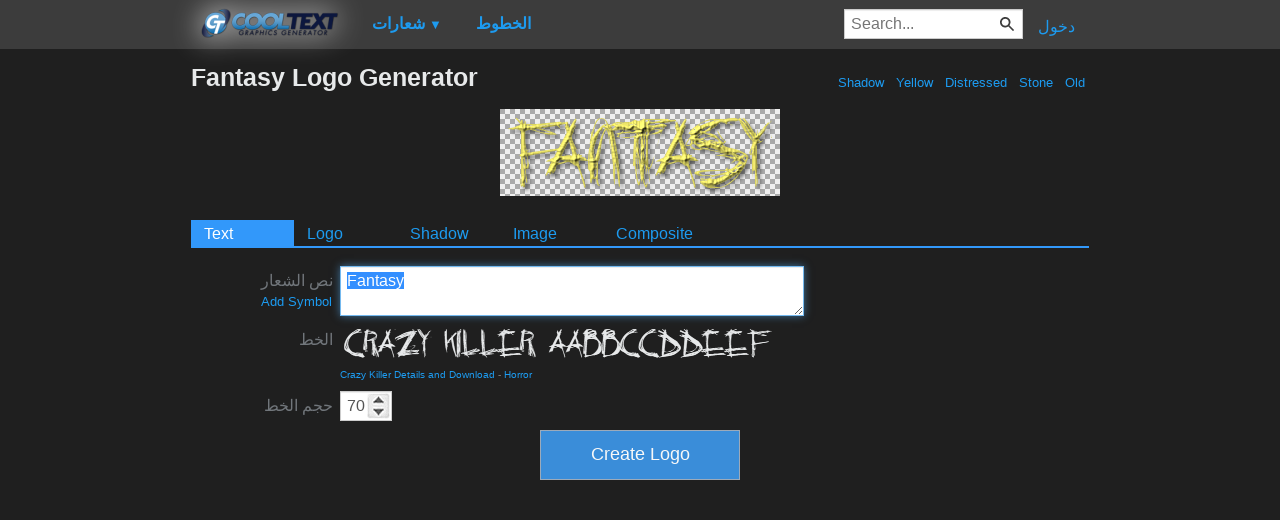

--- FILE ---
content_type: text/html; charset=utf-8
request_url: https://www.google.com/recaptcha/api2/aframe
body_size: 222
content:
<!DOCTYPE HTML><html><head><meta http-equiv="content-type" content="text/html; charset=UTF-8"></head><body><script nonce="8MQK7eLVpRd0Imt6Ya3fYA">/** Anti-fraud and anti-abuse applications only. See google.com/recaptcha */ try{var clients={'sodar':'https://pagead2.googlesyndication.com/pagead/sodar?'};window.addEventListener("message",function(a){try{if(a.source===window.parent){var b=JSON.parse(a.data);var c=clients[b['id']];if(c){var d=document.createElement('img');d.src=c+b['params']+'&rc='+(localStorage.getItem("rc::a")?sessionStorage.getItem("rc::b"):"");window.document.body.appendChild(d);sessionStorage.setItem("rc::e",parseInt(sessionStorage.getItem("rc::e")||0)+1);localStorage.setItem("rc::h",'1768796687745');}}}catch(b){}});window.parent.postMessage("_grecaptcha_ready", "*");}catch(b){}</script></body></html>